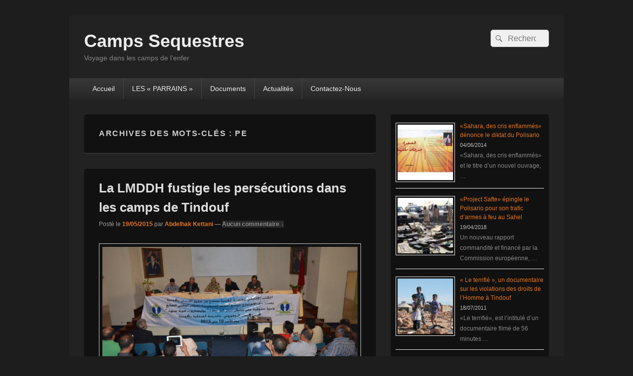

--- FILE ---
content_type: text/html; charset=UTF-8
request_url: https://camps-sequestres.org/tag/pe
body_size: 8402
content:
<!DOCTYPE html>

<html lang="fr-FR">

<head>
    <meta charset="UTF-8" />
    <meta name="viewport" content="width=device-width, initial-scale=1">
    <link rel="profile" href="https://gmpg.org/xfn/11" />
    <link rel="pingback" href="" />
    <title>PE &#8211; Camps Sequestres</title>
<meta name='robots' content='max-image-preview:large' />
<link rel='dns-prefetch' href='//s.w.org' />
<link rel="alternate" type="application/rss+xml" title="Camps Sequestres &raquo; Flux" href="https://camps-sequestres.org/feed" />
<link rel="alternate" type="application/rss+xml" title="Camps Sequestres &raquo; Flux des commentaires" href="https://camps-sequestres.org/comments/feed" />
<link rel="alternate" type="application/rss+xml" title="Camps Sequestres &raquo; Flux de l’étiquette PE" href="https://camps-sequestres.org/tag/pe/feed" />
		<script type="text/javascript">
			window._wpemojiSettings = {"baseUrl":"https:\/\/s.w.org\/images\/core\/emoji\/13.1.0\/72x72\/","ext":".png","svgUrl":"https:\/\/s.w.org\/images\/core\/emoji\/13.1.0\/svg\/","svgExt":".svg","source":{"concatemoji":"https:\/\/camps-sequestres.org\/wp-includes\/js\/wp-emoji-release.min.js?ver=5.8.12"}};
			!function(e,a,t){var n,r,o,i=a.createElement("canvas"),p=i.getContext&&i.getContext("2d");function s(e,t){var a=String.fromCharCode;p.clearRect(0,0,i.width,i.height),p.fillText(a.apply(this,e),0,0);e=i.toDataURL();return p.clearRect(0,0,i.width,i.height),p.fillText(a.apply(this,t),0,0),e===i.toDataURL()}function c(e){var t=a.createElement("script");t.src=e,t.defer=t.type="text/javascript",a.getElementsByTagName("head")[0].appendChild(t)}for(o=Array("flag","emoji"),t.supports={everything:!0,everythingExceptFlag:!0},r=0;r<o.length;r++)t.supports[o[r]]=function(e){if(!p||!p.fillText)return!1;switch(p.textBaseline="top",p.font="600 32px Arial",e){case"flag":return s([127987,65039,8205,9895,65039],[127987,65039,8203,9895,65039])?!1:!s([55356,56826,55356,56819],[55356,56826,8203,55356,56819])&&!s([55356,57332,56128,56423,56128,56418,56128,56421,56128,56430,56128,56423,56128,56447],[55356,57332,8203,56128,56423,8203,56128,56418,8203,56128,56421,8203,56128,56430,8203,56128,56423,8203,56128,56447]);case"emoji":return!s([10084,65039,8205,55357,56613],[10084,65039,8203,55357,56613])}return!1}(o[r]),t.supports.everything=t.supports.everything&&t.supports[o[r]],"flag"!==o[r]&&(t.supports.everythingExceptFlag=t.supports.everythingExceptFlag&&t.supports[o[r]]);t.supports.everythingExceptFlag=t.supports.everythingExceptFlag&&!t.supports.flag,t.DOMReady=!1,t.readyCallback=function(){t.DOMReady=!0},t.supports.everything||(n=function(){t.readyCallback()},a.addEventListener?(a.addEventListener("DOMContentLoaded",n,!1),e.addEventListener("load",n,!1)):(e.attachEvent("onload",n),a.attachEvent("onreadystatechange",function(){"complete"===a.readyState&&t.readyCallback()})),(n=t.source||{}).concatemoji?c(n.concatemoji):n.wpemoji&&n.twemoji&&(c(n.twemoji),c(n.wpemoji)))}(window,document,window._wpemojiSettings);
		</script>
		<style type="text/css">
img.wp-smiley,
img.emoji {
	display: inline !important;
	border: none !important;
	box-shadow: none !important;
	height: 1em !important;
	width: 1em !important;
	margin: 0 .07em !important;
	vertical-align: -0.1em !important;
	background: none !important;
	padding: 0 !important;
}
</style>
	<link rel='stylesheet' id='wp-block-library-css'  href='https://camps-sequestres.org/wp-includes/css/dist/block-library/style.min.css?ver=5.8.12' type='text/css' media='all' />
<style id='wp-block-library-theme-inline-css' type='text/css'>
#start-resizable-editor-section{display:none}.wp-block-audio figcaption{color:#555;font-size:13px;text-align:center}.is-dark-theme .wp-block-audio figcaption{color:hsla(0,0%,100%,.65)}.wp-block-code{font-family:Menlo,Consolas,monaco,monospace;color:#1e1e1e;padding:.8em 1em;border:1px solid #ddd;border-radius:4px}.wp-block-embed figcaption{color:#555;font-size:13px;text-align:center}.is-dark-theme .wp-block-embed figcaption{color:hsla(0,0%,100%,.65)}.blocks-gallery-caption{color:#555;font-size:13px;text-align:center}.is-dark-theme .blocks-gallery-caption{color:hsla(0,0%,100%,.65)}.wp-block-image figcaption{color:#555;font-size:13px;text-align:center}.is-dark-theme .wp-block-image figcaption{color:hsla(0,0%,100%,.65)}.wp-block-pullquote{border-top:4px solid;border-bottom:4px solid;margin-bottom:1.75em;color:currentColor}.wp-block-pullquote__citation,.wp-block-pullquote cite,.wp-block-pullquote footer{color:currentColor;text-transform:uppercase;font-size:.8125em;font-style:normal}.wp-block-quote{border-left:.25em solid;margin:0 0 1.75em;padding-left:1em}.wp-block-quote cite,.wp-block-quote footer{color:currentColor;font-size:.8125em;position:relative;font-style:normal}.wp-block-quote.has-text-align-right{border-left:none;border-right:.25em solid;padding-left:0;padding-right:1em}.wp-block-quote.has-text-align-center{border:none;padding-left:0}.wp-block-quote.is-large,.wp-block-quote.is-style-large{border:none}.wp-block-search .wp-block-search__label{font-weight:700}.wp-block-group.has-background{padding:1.25em 2.375em;margin-top:0;margin-bottom:0}.wp-block-separator{border:none;border-bottom:2px solid;margin-left:auto;margin-right:auto;opacity:.4}.wp-block-separator:not(.is-style-wide):not(.is-style-dots){width:100px}.wp-block-separator.has-background:not(.is-style-dots){border-bottom:none;height:1px}.wp-block-separator.has-background:not(.is-style-wide):not(.is-style-dots){height:2px}.wp-block-table thead{border-bottom:3px solid}.wp-block-table tfoot{border-top:3px solid}.wp-block-table td,.wp-block-table th{padding:.5em;border:1px solid;word-break:normal}.wp-block-table figcaption{color:#555;font-size:13px;text-align:center}.is-dark-theme .wp-block-table figcaption{color:hsla(0,0%,100%,.65)}.wp-block-video figcaption{color:#555;font-size:13px;text-align:center}.is-dark-theme .wp-block-video figcaption{color:hsla(0,0%,100%,.65)}.wp-block-template-part.has-background{padding:1.25em 2.375em;margin-top:0;margin-bottom:0}#end-resizable-editor-section{display:none}
</style>
<link rel='stylesheet' id='genericons-css'  href='https://camps-sequestres.org/wp-content/themes/catch-box/genericons/genericons.css?ver=3.4.1' type='text/css' media='all' />
<link rel='stylesheet' id='catchbox-style-css'  href='https://camps-sequestres.org/wp-content/themes/catch-box/style.css?ver=20251211-93746' type='text/css' media='all' />
<link rel='stylesheet' id='catchbox-block-style-css'  href='https://camps-sequestres.org/wp-content/themes/catch-box/css/blocks.css?ver=1.0' type='text/css' media='all' />
<link rel='stylesheet' id='dark-css'  href='https://camps-sequestres.org/wp-content/themes/catch-box/colors/dark.css' type='text/css' media='all' />
<script type='text/javascript' src='https://camps-sequestres.org/wp-includes/js/jquery/jquery.min.js?ver=3.6.0' id='jquery-core-js'></script>
<script type='text/javascript' src='https://camps-sequestres.org/wp-includes/js/jquery/jquery-migrate.min.js?ver=3.3.2' id='jquery-migrate-js'></script>
<script type='text/javascript' id='catchbox-menu-js-extra'>
/* <![CDATA[ */
var screenReaderText = {"expand":"ouvrir le menu enfant","collapse":"refermer le menu enfant"};
/* ]]> */
</script>
<script type='text/javascript' src='https://camps-sequestres.org/wp-content/themes/catch-box/js/menu.min.js?ver=2.1.1.1' id='catchbox-menu-js'></script>
<link rel="https://api.w.org/" href="https://camps-sequestres.org/wp-json/" /><link rel="alternate" type="application/json" href="https://camps-sequestres.org/wp-json/wp/v2/tags/238" /><link rel="EditURI" type="application/rsd+xml" title="RSD" href="https://camps-sequestres.org/xmlrpc.php?rsd" />
<link rel="wlwmanifest" type="application/wlwmanifest+xml" href="https://camps-sequestres.org/wp-includes/wlwmanifest.xml" /> 
<meta name="generator" content="WordPress 5.8.12" />
	<style>
		/* Link color */
		a,
		#site-title a:focus,
		#site-title a:hover,
		#site-title a:active,
		.entry-title a:hover,
		.entry-title a:focus,
		.entry-title a:active,
		.widget_catchbox_ephemera .comments-link a:hover,
		section.recent-posts .other-recent-posts a[rel="bookmark"]:hover,
		section.recent-posts .other-recent-posts .comments-link a:hover,
		.format-image footer.entry-meta a:hover,
		#site-generator a:hover {
			color: #e4741f;
		}
		section.recent-posts .other-recent-posts .comments-link a:hover {
			border-color: #e4741f;
		}
	</style>
</head>

<body data-rsssl=1 class="archive tag tag-pe tag-238 wp-embed-responsive single-author right-sidebar one-menu header-image-top">

    
    
    <div id="page" class="hfeed site">

        <a href="#main" class="skip-link screen-reader-text">Aller au contenu principal</a>
        <header id="branding" role="banner">

            
            <div id="header-content" class="clearfix">

                <div class="logo-wrap clearfix">	<div id="hgroup" class="site-details">
					<p id="site-title"><a href="https://camps-sequestres.org/" rel="home">Camps Sequestres</a></p>
					<p id="site-description">Voyage dans les camps de l&#039;enfer</p>
			
   	</div><!-- #hgroup -->
</div><!-- .logo-wrap -->	<form role="search" method="get" class="searchform" action="https://camps-sequestres.org/">
		<label>
			<span class="screen-reader-text">Recherche :</span>
			<input type="search" class="search-field" placeholder="Rechercher" value="" name="s" title="Recherche :" />
		</label>
		<button type="submit" class="search-submit"><span class="screen-reader-text">Rechercher</span></button>
	</form>

            </div><!-- #header-content -->

                <div class="menu-access-wrap mobile-header-menu clearfix">
        <div id="mobile-header-left-menu" class="mobile-menu-anchor primary-menu">
            <a href="#mobile-header-left-nav" id="menu-toggle-primary" class="genericon genericon-menu">
                <span class="mobile-menu-text">Menu</span>
            </a>
        </div><!-- #mobile-header-left-menu -->
            
        
        <div id="site-header-menu-primary" class="site-header-menu">
            <nav id="access" class="main-navigation menu-focus" role="navigation" aria-label="Menu principal">
            
                <h3 class="screen-reader-text">Menu principal</h3>
                <div class="menu-header-container"><ul class="menu"><li id="menu-item-390" class="menu-item menu-item-type-custom menu-item-object-custom menu-item-390"><a href="/">Accueil</a></li>
<li id="menu-item-396" class="menu-item menu-item-type-post_type menu-item-object-page menu-item-396"><a href="https://camps-sequestres.org/les-parrains">LES « PARRAINS »</a></li>
<li id="menu-item-398" class="menu-item menu-item-type-taxonomy menu-item-object-category menu-item-398"><a href="https://camps-sequestres.org/category/documents">Documents</a></li>
<li id="menu-item-397" class="menu-item menu-item-type-taxonomy menu-item-object-category menu-item-397"><a href="https://camps-sequestres.org/category/actualites">Actualités</a></li>
<li id="menu-item-403" class="menu-item menu-item-type-post_type menu-item-object-page menu-item-403"><a href="https://camps-sequestres.org/contactez-nous">Contactez-Nous</a></li>
</ul></div>            </nav><!-- #access -->
        </div><!-- .site-header-menu -->

            </div><!-- .menu-access-wrap -->
    
        </header><!-- #branding -->

        
        
        <div id="main" class="clearfix">

            
            <div id="primary" class="content-area">

                
                <div id="content" role="main">
                    
			
				<header class="page-header">
					<h1 class="page-title">Archives des mots-clés : <span>PE</span></h1>

									</header>

								
					
	<article id="post-613" class="post-613 post type-post status-publish format-standard has-post-thumbnail hentry category-actualites tag-algerie tag-cmodh tag-lmddh tag-olaf tag-onu tag-pe tag-polisario tag-recensement tag-resolution-n-2218 tag-sahara-marocain tag-tindouf">
		<header class="entry-header">
							<h2 class="entry-title"><a href="https://camps-sequestres.org/613-la-lmddh-fustige-les-persecutions-dans-les-camps-de-tindouf.html" title="Permalien pour La LMDDH fustige les persécutions dans les camps de Tindouf" rel="bookmark">La LMDDH fustige les persécutions dans les camps de Tindouf</a></h2>
			
			                <div class="entry-meta">
                    <span class="sep">Posté le </span><a href="https://camps-sequestres.org/613-la-lmddh-fustige-les-persecutions-dans-les-camps-de-tindouf.html" title="2:41  " rel="bookmark"><time class="entry-date updated" datetime="2015-05-19T14:41:47+00:00" pubdate>19/05/2015</time></a><span class="by-author"> <span class="sep"> par </span> <span class="author vcard"><a class="url fn n" href="https://camps-sequestres.org/author/campseqo" title="Voir tous les articles par Abdelhak Kettani" rel="author">Abdelhak Kettani</a></span></span>                                        	<span class="sep sep-comment"> &mdash; </span>
                        <span class="comments-link">
                         	<a href="https://camps-sequestres.org/613-la-lmddh-fustige-les-persecutions-dans-les-camps-de-tindouf.html#respond">Aucun commentaire &darr;</a>                        </span>
                                    </div><!-- .entry-meta -->
					</header><!-- .entry-header -->

		             <div class="entry-summary">
                               		<a href="https://camps-sequestres.org/613-la-lmddh-fustige-les-persecutions-dans-les-camps-de-tindouf.html" title="Permalien pour La LMDDH fustige les persécutions dans les camps de Tindouf" rel="bookmark">
						<img width="640" height="318" src="https://camps-sequestres.org/wp-content/uploads/2015/05/LMDDh-644x320.jpg" class="attachment-featured-slider size-featured-slider wp-post-image" alt="" loading="lazy" />                   	</a>
                                <p>La Ligue marocaine de défense des droits de l&rsquo;Homme (LMDDH) a brossé un tableau noir sur les violations des droits de l’homme et les persécutions dans les camps de Tindouf en Algérie. Les conditions de vie des réfugiés de Tindouf <a class="more-link" href="https://camps-sequestres.org/613-la-lmddh-fustige-les-persecutions-dans-les-camps-de-tindouf.html">Continuer la lecture <span class="screen-reader-text">  La LMDDH fustige les persécutions dans les camps de Tindouf</span><span class="meta-nav">&rarr;</span></a></p>
            </div><!-- .entry-summary -->
		
		<footer class="entry-meta">
												<span class="cat-links">
				<span class="entry-utility-prep entry-utility-prep-cat-links">Posté dans</span> <a href="https://camps-sequestres.org/category/actualites" rel="category tag">Actualités</a>			</span>
									<span class="sep"> | </span>
							<span class="tag-links">
				<span class="entry-utility-prep entry-utility-prep-tag-links">Marqué comme</span> <a href="https://camps-sequestres.org/tag/algerie" rel="tag">Algérie</a>, <a href="https://camps-sequestres.org/tag/cmodh" rel="tag">CMODH</a>, <a href="https://camps-sequestres.org/tag/lmddh" rel="tag">LMDDH</a>, <a href="https://camps-sequestres.org/tag/olaf" rel="tag">OLAF</a>, <a href="https://camps-sequestres.org/tag/onu" rel="tag">ONU</a>, <a href="https://camps-sequestres.org/tag/pe" rel="tag">PE</a>, <a href="https://camps-sequestres.org/tag/polisario" rel="tag">Polisario</a>, <a href="https://camps-sequestres.org/tag/recensement" rel="tag">recensement</a>, <a href="https://camps-sequestres.org/tag/resolution-n-2218" rel="tag">résolution N 2218</a>, <a href="https://camps-sequestres.org/tag/sahara-marocain" rel="tag">Sahara marocain</a>, <a href="https://camps-sequestres.org/tag/tindouf" rel="tag">Tindouf</a>			</span>
						
									<span class="sep"> | </span>
						<span class="comments-link"><a href="https://camps-sequestres.org/613-la-lmddh-fustige-les-persecutions-dans-les-camps-de-tindouf.html#respond"><span class="leave-reply">Publier un commentaire</span></a></span>
			
					</footer><!-- #entry-meta -->
	</article><!-- #post-613 -->
				
				
			
		</div><!-- #content -->
        
		            
	</div><!-- #primary -->
    
	    


		<aside id="secondary" class="sidebar widget-area" role="complementary">
			<h2 class="screen-reader-text">Zone principale de widget pour la barre latérale</h2>
			<section id="rpwe_widget-2" class="widget rpwe_widget recent-posts-extended"><div  class="rpwe-block"><ul class="rpwe-ul"><li class="rpwe-li rpwe-clearfix"><a class="rpwe-img" href="https://camps-sequestres.org/459-sahara-des-cris-enflammes-denonce-le-diktat-du-polisario.html" target="_self"><img class="rpwe-alignleft rpwe-thumb" src="https://camps-sequestres.org/wp-content/uploads/2014/06/malika-oualili-120x120.jpg" alt="«Sahara, des cris enflammés» dénonce le diktat du Polisario" height="120" width="120" loading="lazy" decoding="async"></a><h3 class="rpwe-title"><a href="https://camps-sequestres.org/459-sahara-des-cris-enflammes-denonce-le-diktat-du-polisario.html" target="_self">«Sahara, des cris enflammés» dénonce le diktat du Polisario</a></h3><time class="rpwe-time published" datetime="2014-06-04T11:33:14+00:00">04/06/2014</time><div class="rpwe-summary">«Sahara, des cris enflammés» et le titre d’un nouvel ouvrage, &hellip;</div></li><li class="rpwe-li rpwe-clearfix"><a class="rpwe-img" href="https://camps-sequestres.org/975-project-safte-epingle-le-polisario-pour-son-trafic-darmes-a-feu-au-sahel.html" target="_self"><img class="rpwe-alignleft rpwe-thumb" src="https://camps-sequestres.org/wp-content/uploads/2018/04/traffic-sahel-120x120.jpg" alt="«Project Safte» épingle le Polisario pour son trafic d’armes à feu au Sahel" height="120" width="120" loading="lazy" decoding="async"></a><h3 class="rpwe-title"><a href="https://camps-sequestres.org/975-project-safte-epingle-le-polisario-pour-son-trafic-darmes-a-feu-au-sahel.html" target="_self">«Project Safte» épingle le Polisario pour son trafic d’armes à feu au Sahel</a></h3><time class="rpwe-time published" datetime="2018-04-19T16:51:16+00:00">19/04/2018</time><div class="rpwe-summary">Un nouveau rapport commandité et financé par la Commission européenne, &hellip;</div></li><li class="rpwe-li rpwe-clearfix"><a class="rpwe-img" href="https://camps-sequestres.org/202-l-le-terrifie-r-un-documentaire-sur-les-violations-des-droits-de-lhomme-a-tindouf.html" target="_self"><img class="rpwe-alignleft rpwe-thumb" src="https://camps-sequestres.org/wp-content/uploads/2011/07/docuentaire%20le%20terrife-120x120.jpg" alt="« Le terrifié », un documentaire sur les violations des droits de l&rsquo;Homme à Tindouf" height="120" width="120" loading="lazy" decoding="async"></a><h3 class="rpwe-title"><a href="https://camps-sequestres.org/202-l-le-terrifie-r-un-documentaire-sur-les-violations-des-droits-de-lhomme-a-tindouf.html" target="_self">« Le terrifié », un documentaire sur les violations des droits de l&rsquo;Homme à Tindouf</a></h3><time class="rpwe-time published" datetime="2011-07-18T12:03:43+00:00">18/07/2011</time><div class="rpwe-summary">«Le terrifié», est l’intitulé d’un documentaire filmé de 56 minutes &hellip;</div></li><li class="rpwe-li rpwe-clearfix"><a class="rpwe-img" href="https://camps-sequestres.org/83-vent-de-fronde-a-tindouf.html" target="_self"><img class="rpwe-alignleft rpwe-thumb" src="https://camps-sequestres.org/wp-content/uploads/2010/03/vent-sable-tindouf-120x120.jpg" alt="Vent de fronde à Tindouf !" height="120" width="120" loading="lazy" decoding="async"></a><h3 class="rpwe-title"><a href="https://camps-sequestres.org/83-vent-de-fronde-a-tindouf.html" target="_self">Vent de fronde à Tindouf !</a></h3><time class="rpwe-time published" datetime="2010-03-10T11:41:32+00:00">10/03/2010</time><div class="rpwe-summary">Lors de la célébration de l’Anniversaire de création de l’illusoire &hellip;</div></li><li class="rpwe-li rpwe-clearfix"><a class="rpwe-img" href="https://camps-sequestres.org/294-une-voix-seleve-contre-la-detention-des-prisonniers-de-conscience-a-tindouf.html" target="_self"><img class="rpwe-alignleft rpwe-thumb" src="https://camps-sequestres.org/wp-content/uploads/2012/10/camp-tinduf-120x120.gif" alt="Une voix s’élève contre la détention des prisonniers de conscience à Tindouf" height="120" width="120" loading="lazy" decoding="async"></a><h3 class="rpwe-title"><a href="https://camps-sequestres.org/294-une-voix-seleve-contre-la-detention-des-prisonniers-de-conscience-a-tindouf.html" target="_self">Une voix s’élève contre la détention des prisonniers de conscience à Tindouf</a></h3><time class="rpwe-time published" datetime="2012-10-01T16:17:29+00:00">01/10/2012</time><div class="rpwe-summary">La liberté n’a pas de prix partout ailleurs sous d’autres &hellip;</div></li><li class="rpwe-li rpwe-clearfix"><a class="rpwe-img" href="https://camps-sequestres.org/1021-une-trentaine-de-gendarmes-du-polisario-protestent-a-rabouni.html" target="_self"><img class="rpwe-alignleft rpwe-thumb" src="https://camps-sequestres.org/wp-content/uploads/2018/09/gendarmes-du-Polisario-120x120.jpg" alt="Une trentaine de «gendarmes» du Polisario protestent à Rabouni" height="120" width="120" loading="lazy" decoding="async"></a><h3 class="rpwe-title"><a href="https://camps-sequestres.org/1021-une-trentaine-de-gendarmes-du-polisario-protestent-a-rabouni.html" target="_self">Une trentaine de «gendarmes» du Polisario protestent à Rabouni</a></h3><time class="rpwe-time published" datetime="2018-09-10T15:58:06+00:00">10/09/2018</time><div class="rpwe-summary">Une trentaine d’éléments de la soi-disant «gendarmerie» du Front Polisario &hellip;</div></li><li class="rpwe-li rpwe-clearfix"><a class="rpwe-img" href="https://camps-sequestres.org/110-une-situation-explosive-a-tindouf-apres-larrestation-de-salma-et-dautres-sahraouis.html" target="_self"><img class="rpwe-alignleft rpwe-thumb" src="https://camps-sequestres.org/wp-content/uploads/2010/09/camps-sequestres-120x120.jpg" alt="Une situation explosive à Tindouf après l’arrestation de Salma et d’autres Sahraouis" height="120" width="120" loading="lazy" decoding="async"></a><h3 class="rpwe-title"><a href="https://camps-sequestres.org/110-une-situation-explosive-a-tindouf-apres-larrestation-de-salma-et-dautres-sahraouis.html" target="_self">Une situation explosive à Tindouf après l’arrestation de Salma et d’autres Sahraouis</a></h3><time class="rpwe-time published" datetime="2010-09-22T15:15:08+00:00">22/09/2010</time><div class="rpwe-summary">Au moment où une des grandes tribus sahraouies réclamait du &hellip;</div></li><li class="rpwe-li rpwe-clearfix"><a class="rpwe-img" href="https://camps-sequestres.org/140-une-sainte-alliance-aqmi-polisario-au-sahara-occidental.html" target="_self"><img class="rpwe-alignleft rpwe-thumb" src="https://camps-sequestres.org/wp-content/uploads/2011/01/aqmi-rasd-120x120.jpg" alt="Une sainte alliance AQMI-Polisario au Sahara Occidental ?" height="120" width="120" loading="lazy" decoding="async"></a><h3 class="rpwe-title"><a href="https://camps-sequestres.org/140-une-sainte-alliance-aqmi-polisario-au-sahara-occidental.html" target="_self">Une sainte alliance AQMI-Polisario au Sahara Occidental ?</a></h3><time class="rpwe-time published" datetime="2011-01-05T17:11:40+00:00">05/01/2011</time><div class="rpwe-summary">Le démantèlement par les services de sécurité marocains d’une cellule &hellip;</div></li></ul></div><!-- Generated by http://wordpress.org/plugins/recent-posts-widget-extended/ --></section>
		<section id="recent-posts-2" class="widget widget_recent_entries">
		<h2 class="widget-title">Nouvels Articles</h2>
		<ul>
											<li>
					<a href="https://camps-sequestres.org/1056-le-polisario-dement-a-nouveau-la-presence-de-ses-milices-a-guergarate.html">Le Polisario dément à nouveau la présence de ses milices à Guergarate</a>
											<span class="post-date">07/01/2019</span>
									</li>
											<li>
					<a href="https://camps-sequestres.org/1050-un-magazine-americain-devoile-lanimosite-des-dirigeants-dalger-contre-le-maroc.html">Un magazine américain dévoile l’animosité des dirigeants d’Alger contre le Maroc</a>
											<span class="post-date">20/12/2018</span>
									</li>
											<li>
					<a href="https://camps-sequestres.org/1045-sahara-maroc-algerie-mauritanie-et-polisario-en-table-ronde-a-geneve.html">Sahara: Maroc, Algérie, Mauritanie et Polisario en «table ronde» à Genève</a>
											<span class="post-date">04/12/2018</span>
									</li>
											<li>
					<a href="https://camps-sequestres.org/1040-maroc-marche-verte-ronaldinho-arbore-le-drapeau-marocain-sur-les-dunes-du-sahara-a-laayoune.html">Maroc- Marche Verte : Ronaldinho arbore le drapeau marocain sur les dunes du Sahara à Laâyoune</a>
											<span class="post-date">08/11/2018</span>
									</li>
											<li>
					<a href="https://camps-sequestres.org/1037-le-conseil-designe-texto-lalgerie-comme-partie-prenante-au-conflit-du-sahara.html">Le Conseil désigne texto l’Algérie comme partie prenante au conflit du Sahara</a>
											<span class="post-date">01/11/2018</span>
									</li>
											<li>
					<a href="https://camps-sequestres.org/1033-sahara-la-4e-commission-reaffirme-son-soutien-au-processus-de-reglement-de-lonu.html">Sahara : La 4è Commission réaffirme son soutien au processus de règlement de l’ONU</a>
											<span class="post-date">18/10/2018</span>
									</li>
											<li>
					<a href="https://camps-sequestres.org/1029-russie-sahara-un-haut-cadre-du-polisario-prend-une-douche-froide-a-moscou.html">Russie-Sahara: Un haut cadre du Polisario prend une douche froide à Moscou</a>
											<span class="post-date">04/10/2018</span>
									</li>
											<li>
					<a href="https://camps-sequestres.org/1025-sahara-etats-unis-le-departement-detat-deplore-le-desaccord-politique-entre-rabat-et-alger.html">Sahara-Etats-Unis : Le Département d&rsquo;Etat déplore le désaccord politique entre Rabat et Alger</a>
											<span class="post-date">20/09/2018</span>
									</li>
											<li>
					<a href="https://camps-sequestres.org/1021-une-trentaine-de-gendarmes-du-polisario-protestent-a-rabouni.html">Une trentaine de «gendarmes» du Polisario protestent à Rabouni</a>
											<span class="post-date">10/09/2018</span>
									</li>
											<li>
					<a href="https://camps-sequestres.org/1016-bruxelles-reaffirme-lexclusivite-de-lonu-dans-le-traitement-du-dossier-du-sahara.html">Bruxelles réaffirme l’exclusivité de l’ONU dans le traitement du dossier du Sahara</a>
											<span class="post-date">31/08/2018</span>
									</li>
											<li>
					<a href="https://camps-sequestres.org/1011-le-chef-du-polisario-embabouine-ses-partisans-dans-les-camps-de-tindouf.html">Le chef du Polisario embobine ses partisans dans les camps de Tindouf</a>
											<span class="post-date">08/08/2018</span>
									</li>
											<li>
					<a href="https://camps-sequestres.org/1007-sahara-le-polisario-a-t-il-epuise-toutes-ses-cartouches-contre-le-maroc.html">Sahara : Le Polisario a-t-il épuisé toutes ses cartouches contre le Maroc ?</a>
											<span class="post-date">19/07/2018</span>
									</li>
											<li>
					<a href="https://camps-sequestres.org/1003-londres-prend-note-des-efforts-serieux-et-credibles-du-maroc-dans-le-reglement-du-conflit-du-sahara.html">Londres prend note des efforts « sérieux et crédibles » du Maroc dans le règlement du conflit du Sahara</a>
											<span class="post-date">05/07/2018</span>
									</li>
											<li>
					<a href="https://camps-sequestres.org/998-sahara-marocain-kohler-entame-ce-samedi-une-nouvelle-tournee-dans-la-region.html">Sahara marocain : Köhler entame ce samedi une nouvelle tournée dans la région</a>
											<span class="post-date">22/06/2018</span>
									</li>
											<li>
					<a href="https://camps-sequestres.org/991-sahara-la-commission-europeenne-donne-raison-au-maroc-au-grand-dam-de-ses-adversaires.html">Sahara: La commission européenne donne raison au Maroc au grand dam de ses adversaires</a>
											<span class="post-date">12/06/2018</span>
									</li>
											<li>
					<a href="https://camps-sequestres.org/987-sahara-le-parlement-andin-soutient-a-lunanimite-linitiative-dautonomie-marocaine.html">Sahara: Le Parlement andin soutient à l’unanimité l&rsquo;initiative d&rsquo;autonomie marocaine</a>
											<span class="post-date">31/05/2018</span>
									</li>
											<li>
					<a href="https://camps-sequestres.org/983-le-polisario-fait-monter-de-nouveau-la-tension-au-sahara-occidental.html">Le Polisario fait monter de nouveau la tension au Sahara Occidental</a>
											<span class="post-date">21/05/2018</span>
									</li>
											<li>
					<a href="https://camps-sequestres.org/979-le-conseil-de-securite-somme-le-polisario-de-decamper-de-la-zone-tampon-de-guergarate.html">Le Conseil de Sécurité somme le Polisario de décamper de la zone tampon de Guergarate</a>
											<span class="post-date">30/04/2018</span>
									</li>
											<li>
					<a href="https://camps-sequestres.org/975-project-safte-epingle-le-polisario-pour-son-trafic-darmes-a-feu-au-sahel.html">«Project Safte» épingle le Polisario pour son trafic d’armes à feu au Sahel</a>
											<span class="post-date">19/04/2018</span>
									</li>
											<li>
					<a href="https://camps-sequestres.org/971-sahara-onu-le-polisario-et-lalgerie-desenchantes-par-le-nouveau-rapport-de-guterres.html">Sahara- ONU: Le Polisario et l’Algérie désenchantés par le nouveau rapport de Guterres</a>
											<span class="post-date">05/04/2018</span>
									</li>
					</ul>

		</section><section id="categories-2" class="widget widget_categories"><h2 class="widget-title">Catégories</h2><form action="https://camps-sequestres.org" method="get"><label class="screen-reader-text" for="cat">Catégories</label><select  name='cat' id='cat' class='postform' >
	<option value='-1'>Sélectionner une catégorie</option>
	<option class="level-0" value="6">Actualités</option>
	<option class="level-0" value="8">Documents</option>
	<option class="level-0" value="7">Newsflash</option>
	<option class="level-0" value="1">Uncategorized</option>
</select>
</form>
<script type="text/javascript">
/* <![CDATA[ */
(function() {
	var dropdown = document.getElementById( "cat" );
	function onCatChange() {
		if ( dropdown.options[ dropdown.selectedIndex ].value > 0 ) {
			dropdown.parentNode.submit();
		}
	}
	dropdown.onchange = onCatChange;
})();
/* ]]> */
</script>

			</section>		</aside><!-- #secondary .widget-area -->

	</div><!-- #main -->

	
	<footer id="colophon" role="contentinfo">
		
        <div id="site-generator" class="clearfix">

            
			<nav class="social-profile" role="navigation" aria-label="Menu pour les liens sociaux dans le pied de page">
 		 		<ul>
				</ul>
			</nav><!-- .social-profile --><div class="copyright">Copyright &copy; 2026 <a href="https://camps-sequestres.org/" title="Camps Sequestres" ><span>Camps Sequestres</span></a>. Tous droits réservés. </div><div class="powered"><span class="theme-name">Thème : Catch Box par </span><span class="theme-author"><a href="https://catchthemes.com/" title="Thèmes Catch">Thèmes Catch</a></span></div>
        </div> <!-- #site-generator -->

	</footer><!-- #colophon -->

</div><!-- #page -->

<a href="#branding" id="scrollup"><span class="screen-reader-text">Défiler vers le haut</span></a>
<link rel='stylesheet' id='rpwe-style-css'  href='https://camps-sequestres.org/wp-content/plugins/recent-posts-widget-extended/assets/css/rpwe-frontend.css?ver=2.0.2' type='text/css' media='all' />
<script type='text/javascript' src='https://camps-sequestres.org/wp-content/themes/catch-box/js/skip-link-focus-fix.js?ver=20151112' id='catchbox-skip-link-focus-fix-js'></script>
<script type='text/javascript' src='https://camps-sequestres.org/wp-content/themes/catch-box/js/catchbox-scrollup.min.js?ver=20072014' id='catchbox-scrollup-js'></script>
<script type='text/javascript' src='https://camps-sequestres.org/wp-includes/js/wp-embed.min.js?ver=5.8.12' id='wp-embed-js'></script>

</body>
</html>
